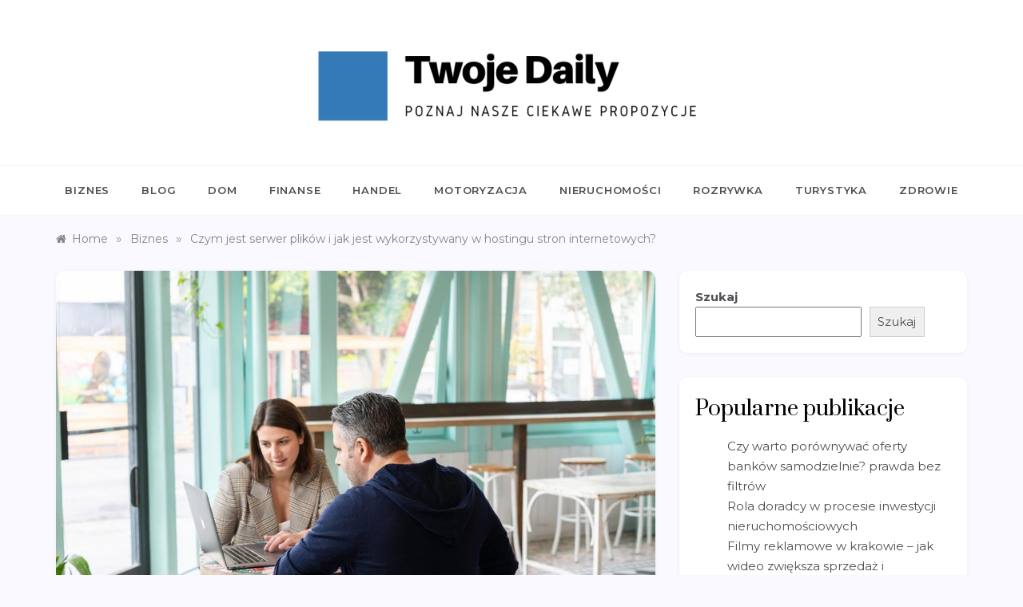

--- FILE ---
content_type: text/html; charset=UTF-8
request_url: https://twojedaily.pl/czym-jest-serwer-plikow-i-jak-jest-wykorzystywany-w-hostingu-stron-internetowych/
body_size: 15769
content:
<!doctype html>
<html lang="pl-PL">
<head>
	<meta charset="UTF-8">
	<meta name="viewport" content="width=device-width, initial-scale=1">
	<link rel="profile" href="https://gmpg.org/xfn/11">
	<meta name='robots' content='index, follow, max-image-preview:large, max-snippet:-1, max-video-preview:-1' />

	<!-- This site is optimized with the Yoast SEO plugin v20.12 - https://yoast.com/wordpress/plugins/seo/ -->
	<title>Czym jest serwer plików i jak jest wykorzystywany w hostingu stron internetowych? - TwojeDaily.pl</title>
	<link rel="canonical" href="https://twojedaily.pl/czym-jest-serwer-plikow-i-jak-jest-wykorzystywany-w-hostingu-stron-internetowych/" />
	<meta property="og:locale" content="pl_PL" />
	<meta property="og:type" content="article" />
	<meta property="og:title" content="Czym jest serwer plików i jak jest wykorzystywany w hostingu stron internetowych? - TwojeDaily.pl" />
	<meta property="og:description" content="Czy kiedykolwiek zastanawiałeś się, jak to możliwe, że możemy przechowywać i udostępniać pliki na stronach internetowych? Odpowiedzią na to pytanie jest serwer plików, który pełni kluczową rolę w hostingu stron internetowych. W tym artykule dowiesz się, czym dokładnie jest serwer plików i jak jest" />
	<meta property="og:url" content="https://twojedaily.pl/czym-jest-serwer-plikow-i-jak-jest-wykorzystywany-w-hostingu-stron-internetowych/" />
	<meta property="og:site_name" content="TwojeDaily.pl" />
	<meta property="article:published_time" content="2023-06-18T05:50:59+00:00" />
	<meta property="og:image" content="https://twojedaily.pl/wp-content/uploads/2023/07/czym-jest-serwer-plikow-i-jak-jest-wykorzystywany-w-hostingu-stron-internetowych-img-1-768x512.jpg" />
	<meta name="author" content="Redaktor" />
	<meta name="twitter:card" content="summary_large_image" />
	<meta name="twitter:label1" content="Napisane przez" />
	<meta name="twitter:data1" content="Redaktor" />
	<meta name="twitter:label2" content="Szacowany czas czytania" />
	<meta name="twitter:data2" content="3 minuty" />
	<script type="application/ld+json" class="yoast-schema-graph">{"@context":"https://schema.org","@graph":[{"@type":"Article","@id":"https://twojedaily.pl/czym-jest-serwer-plikow-i-jak-jest-wykorzystywany-w-hostingu-stron-internetowych/#article","isPartOf":{"@id":"https://twojedaily.pl/czym-jest-serwer-plikow-i-jak-jest-wykorzystywany-w-hostingu-stron-internetowych/"},"author":{"name":"Redaktor","@id":"https://twojedaily.pl/#/schema/person/881f11afeea5222463d4a6663c2b69df"},"headline":"Czym jest serwer plików i jak jest wykorzystywany w hostingu stron internetowych?","datePublished":"2023-06-18T05:50:59+00:00","dateModified":"2023-06-18T05:50:59+00:00","mainEntityOfPage":{"@id":"https://twojedaily.pl/czym-jest-serwer-plikow-i-jak-jest-wykorzystywany-w-hostingu-stron-internetowych/"},"wordCount":708,"publisher":{"@id":"https://twojedaily.pl/#organization"},"image":{"@id":"https://twojedaily.pl/czym-jest-serwer-plikow-i-jak-jest-wykorzystywany-w-hostingu-stron-internetowych/#primaryimage"},"thumbnailUrl":"https://twojedaily.pl/wp-content/uploads/2023/07/czym-jest-serwer-plikow-i-jak-jest-wykorzystywany-w-hostingu-stron-internetowych-img.jpg","articleSection":["Biznes"],"inLanguage":"pl-PL"},{"@type":"WebPage","@id":"https://twojedaily.pl/czym-jest-serwer-plikow-i-jak-jest-wykorzystywany-w-hostingu-stron-internetowych/","url":"https://twojedaily.pl/czym-jest-serwer-plikow-i-jak-jest-wykorzystywany-w-hostingu-stron-internetowych/","name":"Czym jest serwer plików i jak jest wykorzystywany w hostingu stron internetowych? - TwojeDaily.pl","isPartOf":{"@id":"https://twojedaily.pl/#website"},"primaryImageOfPage":{"@id":"https://twojedaily.pl/czym-jest-serwer-plikow-i-jak-jest-wykorzystywany-w-hostingu-stron-internetowych/#primaryimage"},"image":{"@id":"https://twojedaily.pl/czym-jest-serwer-plikow-i-jak-jest-wykorzystywany-w-hostingu-stron-internetowych/#primaryimage"},"thumbnailUrl":"https://twojedaily.pl/wp-content/uploads/2023/07/czym-jest-serwer-plikow-i-jak-jest-wykorzystywany-w-hostingu-stron-internetowych-img.jpg","datePublished":"2023-06-18T05:50:59+00:00","dateModified":"2023-06-18T05:50:59+00:00","breadcrumb":{"@id":"https://twojedaily.pl/czym-jest-serwer-plikow-i-jak-jest-wykorzystywany-w-hostingu-stron-internetowych/#breadcrumb"},"inLanguage":"pl-PL","potentialAction":[{"@type":"ReadAction","target":["https://twojedaily.pl/czym-jest-serwer-plikow-i-jak-jest-wykorzystywany-w-hostingu-stron-internetowych/"]}]},{"@type":"ImageObject","inLanguage":"pl-PL","@id":"https://twojedaily.pl/czym-jest-serwer-plikow-i-jak-jest-wykorzystywany-w-hostingu-stron-internetowych/#primaryimage","url":"https://twojedaily.pl/wp-content/uploads/2023/07/czym-jest-serwer-plikow-i-jak-jest-wykorzystywany-w-hostingu-stron-internetowych-img.jpg","contentUrl":"https://twojedaily.pl/wp-content/uploads/2023/07/czym-jest-serwer-plikow-i-jak-jest-wykorzystywany-w-hostingu-stron-internetowych-img.jpg","width":1199,"height":800},{"@type":"BreadcrumbList","@id":"https://twojedaily.pl/czym-jest-serwer-plikow-i-jak-jest-wykorzystywany-w-hostingu-stron-internetowych/#breadcrumb","itemListElement":[{"@type":"ListItem","position":1,"name":"Home","item":"https://twojedaily.pl/"},{"@type":"ListItem","position":2,"name":"Czym jest serwer plików i jak jest wykorzystywany w hostingu stron internetowych?"}]},{"@type":"WebSite","@id":"https://twojedaily.pl/#website","url":"https://twojedaily.pl/","name":"TwojeDaily.pl","description":"Poznaj nasze ciekawe propozycje","publisher":{"@id":"https://twojedaily.pl/#organization"},"potentialAction":[{"@type":"SearchAction","target":{"@type":"EntryPoint","urlTemplate":"https://twojedaily.pl/?s={search_term_string}"},"query-input":"required name=search_term_string"}],"inLanguage":"pl-PL"},{"@type":"Organization","@id":"https://twojedaily.pl/#organization","name":"TwojeDaily.pl","url":"https://twojedaily.pl/","logo":{"@type":"ImageObject","inLanguage":"pl-PL","@id":"https://twojedaily.pl/#/schema/logo/image/","url":"https://twojedaily.pl/wp-content/uploads/2022/01/cropped-Twoje-Daily.png","contentUrl":"https://twojedaily.pl/wp-content/uploads/2022/01/cropped-Twoje-Daily.png","width":600,"height":128,"caption":"TwojeDaily.pl"},"image":{"@id":"https://twojedaily.pl/#/schema/logo/image/"}},{"@type":"Person","@id":"https://twojedaily.pl/#/schema/person/881f11afeea5222463d4a6663c2b69df","name":"Redaktor","image":{"@type":"ImageObject","inLanguage":"pl-PL","@id":"https://twojedaily.pl/#/schema/person/image/","url":"https://secure.gravatar.com/avatar/dab71ffae5550f5af6ffabce83070f6d12b24f3924ad5661240b94179cb3c55e?s=96&d=mm&r=g","contentUrl":"https://secure.gravatar.com/avatar/dab71ffae5550f5af6ffabce83070f6d12b24f3924ad5661240b94179cb3c55e?s=96&d=mm&r=g","caption":"Redaktor"},"sameAs":["http://twojedaily.pl"],"url":"https://twojedaily.pl/author/admin/"}]}</script>
	<!-- / Yoast SEO plugin. -->


<link rel='dns-prefetch' href='//fonts.googleapis.com' />
<link rel="alternate" type="application/rss+xml" title="TwojeDaily.pl &raquo; Kanał z wpisami" href="https://twojedaily.pl/feed/" />
<link rel="alternate" type="application/rss+xml" title="TwojeDaily.pl &raquo; Kanał z komentarzami" href="https://twojedaily.pl/comments/feed/" />
<link rel="alternate" title="oEmbed (JSON)" type="application/json+oembed" href="https://twojedaily.pl/wp-json/oembed/1.0/embed?url=https%3A%2F%2Ftwojedaily.pl%2Fczym-jest-serwer-plikow-i-jak-jest-wykorzystywany-w-hostingu-stron-internetowych%2F" />
<link rel="alternate" title="oEmbed (XML)" type="text/xml+oembed" href="https://twojedaily.pl/wp-json/oembed/1.0/embed?url=https%3A%2F%2Ftwojedaily.pl%2Fczym-jest-serwer-plikow-i-jak-jest-wykorzystywany-w-hostingu-stron-internetowych%2F&#038;format=xml" />
<style id='wp-img-auto-sizes-contain-inline-css' type='text/css'>
img:is([sizes=auto i],[sizes^="auto," i]){contain-intrinsic-size:3000px 1500px}
/*# sourceURL=wp-img-auto-sizes-contain-inline-css */
</style>
<style id='wp-emoji-styles-inline-css' type='text/css'>

	img.wp-smiley, img.emoji {
		display: inline !important;
		border: none !important;
		box-shadow: none !important;
		height: 1em !important;
		width: 1em !important;
		margin: 0 0.07em !important;
		vertical-align: -0.1em !important;
		background: none !important;
		padding: 0 !important;
	}
/*# sourceURL=wp-emoji-styles-inline-css */
</style>
<link rel='stylesheet' id='rpt_front_style-css' href='https://twojedaily.pl/wp-content/plugins/related-posts-thumbnails/assets/css/front.css?ver=1.9.0' type='text/css' media='all' />
<link rel='stylesheet' id='polite-new-fonts-css' href='//fonts.googleapis.com/css2?family=Montserrat%3Aital%2Cwght%400%2C100%3B0%2C200%3B0%2C300%3B0%2C400%3B0%2C500%3B0%2C600%3B0%2C700%3B0%2C800%3B0%2C900%3B1%2C100%3B1%2C200%3B1%2C300%3B1%2C400%3B1%2C500%3B1%2C600%3B1%2C700%3B1%2C800&#038;display=swap&#038;ver=6.9' type='text/css' media='all' />
<link rel='stylesheet' id='polite-style-css' href='https://twojedaily.pl/wp-content/themes/polite/style.css?ver=6.9' type='text/css' media='all' />
<style id='polite-style-inline-css' type='text/css'>

            body,
            .entry-content p{ 
                font-family:Montserrat; 
                font-weight:normal;
            }

            #toTop,
            a.effect:before,
            .show-more,
            a.link-format,
            .comment-form #submit:hover, 
            .comment-form #submit:focus,
            .meta_bottom .post-share a:hover,
            .tabs-nav li:before,
            .post-slider-section .s-cat,
            .sidebar-3 .widget-title:after,
            .bottom-caption .slick-current .slider-items span,
            aarticle.format-status .post-content .post-format::after,
            article.format-chat .post-content .post-format::after, 
            article.format-link .post-content .post-format::after,
            article.format-standard .post-content .post-format::after, 
            article.format-image .post-content .post-format::after, 
            article.hentry.sticky .post-content .post-format::after, 
            article.format-video .post-content .post-format::after, 
            article.format-gallery .post-content .post-format::after, 
            article.format-audio .post-content .post-format::after, 
            article.format-quote .post-content .post-format::after{ 
                background-color: #d42929; 
                border-color: #d42929;
            }
            #author:active, 
            #email:active, 
            #url:active, 
            #comment:active, 
            #author:focus, 
            #email:focus, 
            #url:focus, 
            #comment:focus,
            #author:hover, 
            #email:hover, 
            #url:hover, 
            #comment:hover{
                border-color:#d42929;
            }
            .post-cats > span i, 
            .post-cats > span a,
            .slide-wrap .caption .s-cat,
            .slide-wrap .caption span a:hover,
            .comment-form .logged-in-as a:last-child:hover, 
            .comment-form .logged-in-as a:last-child:focus,
            .main-header a:hover, 
            .main-header a:focus, 
            .main-header a:active,
            .top-menu > ul > li > a:hover,
            .main-menu ul li.current-menu-item > a, 
            .header-2 .main-menu > ul > li.current-menu-item > a,
            .main-menu ul li:hover > a,
            .post-navigation .nav-links a:hover, 
            .post-navigation .nav-links a:focus,
            .tabs-nav li.tab-active a, 
            .tabs-nav li.tab-active,
            .tabs-nav li.tab-active a, 
            .tabs-nav li.tab-active,
            ul.trail-items li a:hover span,
            .author-socials a:hover,
            .post-date a:focus, 
            .post-date a:hover,
            .post-excerpt a:hover, 
            .post-excerpt a:focus, 
            .content a:hover, 
            .content a:focus,
            .post-footer > span a:hover, 
            .post-footer > span a:focus,
            .widget a:hover, 
            .widget a:focus,
            .footer-menu li a:hover, 
            .footer-menu li a:focus,
            .footer-social-links a:hover,
            .footer-social-links a:focus,
            .site-footer a:hover, 
            .site-footer a:focus, .content-area p a{ 
                color : #d42929; 
            }
            .header-1 .head_one .logo{ 
                max-width : 500px; 
            }
            .header-image:before { 
                background-color : #000000; 
            }
            .header-image:before { 
                opacity : 0.1; 
            }
            .header-1 .header-image .head_one { 
                min-height : 100px; 
            }
/*# sourceURL=polite-style-inline-css */
</style>
<link rel='stylesheet' id='polite-new-style-css' href='https://twojedaily.pl/wp-content/themes/polite-new/style.css?ver=1.3.3' type='text/css' media='all' />
<link rel='stylesheet' id='polite-body-css' href='//fonts.googleapis.com/css?family=Muli:400,400i,500,600,700&#038;display=swap' type='text/css' media='all' />
<link rel='stylesheet' id='polite-heading-css' href='//fonts.googleapis.com/css?family=Prata&#038;display=swap' type='text/css' media='all' />
<link rel='stylesheet' id='polite-sign-css' href='//fonts.googleapis.com/css?family=Monsieur+La+Doulaise&#038;display=swap' type='text/css' media='all' />
<link rel='stylesheet' id='font-awesome-css' href='https://twojedaily.pl/wp-content/themes/polite/css/font-awesome.min.css?ver=4.5.0' type='text/css' media='all' />
<link rel='stylesheet' id='grid-css-css' href='https://twojedaily.pl/wp-content/themes/polite/css/grid.min.css?ver=4.5.0' type='text/css' media='all' />
<link rel='stylesheet' id='slick-css' href='https://twojedaily.pl/wp-content/themes/polite/assets/css/slick.css?ver=4.5.0' type='text/css' media='all' />
<link rel='stylesheet' id='offcanvas-style-css' href='https://twojedaily.pl/wp-content/themes/polite/assets/css/canvi.css?ver=4.5.0' type='text/css' media='all' />
<script type="text/javascript" src="https://twojedaily.pl/wp-includes/js/jquery/jquery.min.js?ver=3.7.1" id="jquery-core-js"></script>
<script type="text/javascript" src="https://twojedaily.pl/wp-includes/js/jquery/jquery-migrate.min.js?ver=3.4.1" id="jquery-migrate-js"></script>
<link rel="https://api.w.org/" href="https://twojedaily.pl/wp-json/" /><link rel="alternate" title="JSON" type="application/json" href="https://twojedaily.pl/wp-json/wp/v2/posts/598" /><link rel="EditURI" type="application/rsd+xml" title="RSD" href="https://twojedaily.pl/xmlrpc.php?rsd" />
<meta name="generator" content="WordPress 6.9" />
<link rel='shortlink' href='https://twojedaily.pl/?p=598' />
			<style>
			#related_posts_thumbnails li{
				border-right: 1px solid #dddddd;
				background-color: #ffffff			}
			#related_posts_thumbnails li:hover{
				background-color: #eeeeee;
			}
			.relpost_content{
				font-size:	12px;
				color: 		#333333;
			}
			.relpost-block-single{
				background-color: #ffffff;
				border-right: 1px solid  #dddddd;
				border-left: 1px solid  #dddddd;
				margin-right: -1px;
			}
			.relpost-block-single:hover{
				background-color: #eeeeee;
			}
		</style>

			<style type="text/css">
					.site-title,
			.site-description {
				position: absolute;
				clip: rect(1px, 1px, 1px, 1px);
			}
				</style>
		<style id='wp-block-heading-inline-css' type='text/css'>
h1:where(.wp-block-heading).has-background,h2:where(.wp-block-heading).has-background,h3:where(.wp-block-heading).has-background,h4:where(.wp-block-heading).has-background,h5:where(.wp-block-heading).has-background,h6:where(.wp-block-heading).has-background{padding:1.25em 2.375em}h1.has-text-align-left[style*=writing-mode]:where([style*=vertical-lr]),h1.has-text-align-right[style*=writing-mode]:where([style*=vertical-rl]),h2.has-text-align-left[style*=writing-mode]:where([style*=vertical-lr]),h2.has-text-align-right[style*=writing-mode]:where([style*=vertical-rl]),h3.has-text-align-left[style*=writing-mode]:where([style*=vertical-lr]),h3.has-text-align-right[style*=writing-mode]:where([style*=vertical-rl]),h4.has-text-align-left[style*=writing-mode]:where([style*=vertical-lr]),h4.has-text-align-right[style*=writing-mode]:where([style*=vertical-rl]),h5.has-text-align-left[style*=writing-mode]:where([style*=vertical-lr]),h5.has-text-align-right[style*=writing-mode]:where([style*=vertical-rl]),h6.has-text-align-left[style*=writing-mode]:where([style*=vertical-lr]),h6.has-text-align-right[style*=writing-mode]:where([style*=vertical-rl]){rotate:180deg}
/*# sourceURL=https://twojedaily.pl/wp-includes/blocks/heading/style.min.css */
</style>
<style id='wp-block-latest-posts-inline-css' type='text/css'>
.wp-block-latest-posts{box-sizing:border-box}.wp-block-latest-posts.alignleft{margin-right:2em}.wp-block-latest-posts.alignright{margin-left:2em}.wp-block-latest-posts.wp-block-latest-posts__list{list-style:none}.wp-block-latest-posts.wp-block-latest-posts__list li{clear:both;overflow-wrap:break-word}.wp-block-latest-posts.is-grid{display:flex;flex-wrap:wrap}.wp-block-latest-posts.is-grid li{margin:0 1.25em 1.25em 0;width:100%}@media (min-width:600px){.wp-block-latest-posts.columns-2 li{width:calc(50% - .625em)}.wp-block-latest-posts.columns-2 li:nth-child(2n){margin-right:0}.wp-block-latest-posts.columns-3 li{width:calc(33.33333% - .83333em)}.wp-block-latest-posts.columns-3 li:nth-child(3n){margin-right:0}.wp-block-latest-posts.columns-4 li{width:calc(25% - .9375em)}.wp-block-latest-posts.columns-4 li:nth-child(4n){margin-right:0}.wp-block-latest-posts.columns-5 li{width:calc(20% - 1em)}.wp-block-latest-posts.columns-5 li:nth-child(5n){margin-right:0}.wp-block-latest-posts.columns-6 li{width:calc(16.66667% - 1.04167em)}.wp-block-latest-posts.columns-6 li:nth-child(6n){margin-right:0}}:root :where(.wp-block-latest-posts.is-grid){padding:0}:root :where(.wp-block-latest-posts.wp-block-latest-posts__list){padding-left:0}.wp-block-latest-posts__post-author,.wp-block-latest-posts__post-date{display:block;font-size:.8125em}.wp-block-latest-posts__post-excerpt,.wp-block-latest-posts__post-full-content{margin-bottom:1em;margin-top:.5em}.wp-block-latest-posts__featured-image a{display:inline-block}.wp-block-latest-posts__featured-image img{height:auto;max-width:100%;width:auto}.wp-block-latest-posts__featured-image.alignleft{float:left;margin-right:1em}.wp-block-latest-posts__featured-image.alignright{float:right;margin-left:1em}.wp-block-latest-posts__featured-image.aligncenter{margin-bottom:1em;text-align:center}
/*# sourceURL=https://twojedaily.pl/wp-includes/blocks/latest-posts/style.min.css */
</style>
<style id='wp-block-search-inline-css' type='text/css'>
.wp-block-search__button{margin-left:10px;word-break:normal}.wp-block-search__button.has-icon{line-height:0}.wp-block-search__button svg{height:1.25em;min-height:24px;min-width:24px;width:1.25em;fill:currentColor;vertical-align:text-bottom}:where(.wp-block-search__button){border:1px solid #ccc;padding:6px 10px}.wp-block-search__inside-wrapper{display:flex;flex:auto;flex-wrap:nowrap;max-width:100%}.wp-block-search__label{width:100%}.wp-block-search.wp-block-search__button-only .wp-block-search__button{box-sizing:border-box;display:flex;flex-shrink:0;justify-content:center;margin-left:0;max-width:100%}.wp-block-search.wp-block-search__button-only .wp-block-search__inside-wrapper{min-width:0!important;transition-property:width}.wp-block-search.wp-block-search__button-only .wp-block-search__input{flex-basis:100%;transition-duration:.3s}.wp-block-search.wp-block-search__button-only.wp-block-search__searchfield-hidden,.wp-block-search.wp-block-search__button-only.wp-block-search__searchfield-hidden .wp-block-search__inside-wrapper{overflow:hidden}.wp-block-search.wp-block-search__button-only.wp-block-search__searchfield-hidden .wp-block-search__input{border-left-width:0!important;border-right-width:0!important;flex-basis:0;flex-grow:0;margin:0;min-width:0!important;padding-left:0!important;padding-right:0!important;width:0!important}:where(.wp-block-search__input){appearance:none;border:1px solid #949494;flex-grow:1;font-family:inherit;font-size:inherit;font-style:inherit;font-weight:inherit;letter-spacing:inherit;line-height:inherit;margin-left:0;margin-right:0;min-width:3rem;padding:8px;text-decoration:unset!important;text-transform:inherit}:where(.wp-block-search__button-inside .wp-block-search__inside-wrapper){background-color:#fff;border:1px solid #949494;box-sizing:border-box;padding:4px}:where(.wp-block-search__button-inside .wp-block-search__inside-wrapper) .wp-block-search__input{border:none;border-radius:0;padding:0 4px}:where(.wp-block-search__button-inside .wp-block-search__inside-wrapper) .wp-block-search__input:focus{outline:none}:where(.wp-block-search__button-inside .wp-block-search__inside-wrapper) :where(.wp-block-search__button){padding:4px 8px}.wp-block-search.aligncenter .wp-block-search__inside-wrapper{margin:auto}.wp-block[data-align=right] .wp-block-search.wp-block-search__button-only .wp-block-search__inside-wrapper{float:right}
/*# sourceURL=https://twojedaily.pl/wp-includes/blocks/search/style.min.css */
</style>
<style id='wp-block-search-theme-inline-css' type='text/css'>
.wp-block-search .wp-block-search__label{font-weight:700}.wp-block-search__button{border:1px solid #ccc;padding:.375em .625em}
/*# sourceURL=https://twojedaily.pl/wp-includes/blocks/search/theme.min.css */
</style>
<style id='wp-block-group-inline-css' type='text/css'>
.wp-block-group{box-sizing:border-box}:where(.wp-block-group.wp-block-group-is-layout-constrained){position:relative}
/*# sourceURL=https://twojedaily.pl/wp-includes/blocks/group/style.min.css */
</style>
<style id='wp-block-group-theme-inline-css' type='text/css'>
:where(.wp-block-group.has-background){padding:1.25em 2.375em}
/*# sourceURL=https://twojedaily.pl/wp-includes/blocks/group/theme.min.css */
</style>
<style id='global-styles-inline-css' type='text/css'>
:root{--wp--preset--aspect-ratio--square: 1;--wp--preset--aspect-ratio--4-3: 4/3;--wp--preset--aspect-ratio--3-4: 3/4;--wp--preset--aspect-ratio--3-2: 3/2;--wp--preset--aspect-ratio--2-3: 2/3;--wp--preset--aspect-ratio--16-9: 16/9;--wp--preset--aspect-ratio--9-16: 9/16;--wp--preset--color--black: #000000;--wp--preset--color--cyan-bluish-gray: #abb8c3;--wp--preset--color--white: #ffffff;--wp--preset--color--pale-pink: #f78da7;--wp--preset--color--vivid-red: #cf2e2e;--wp--preset--color--luminous-vivid-orange: #ff6900;--wp--preset--color--luminous-vivid-amber: #fcb900;--wp--preset--color--light-green-cyan: #7bdcb5;--wp--preset--color--vivid-green-cyan: #00d084;--wp--preset--color--pale-cyan-blue: #8ed1fc;--wp--preset--color--vivid-cyan-blue: #0693e3;--wp--preset--color--vivid-purple: #9b51e0;--wp--preset--gradient--vivid-cyan-blue-to-vivid-purple: linear-gradient(135deg,rgb(6,147,227) 0%,rgb(155,81,224) 100%);--wp--preset--gradient--light-green-cyan-to-vivid-green-cyan: linear-gradient(135deg,rgb(122,220,180) 0%,rgb(0,208,130) 100%);--wp--preset--gradient--luminous-vivid-amber-to-luminous-vivid-orange: linear-gradient(135deg,rgb(252,185,0) 0%,rgb(255,105,0) 100%);--wp--preset--gradient--luminous-vivid-orange-to-vivid-red: linear-gradient(135deg,rgb(255,105,0) 0%,rgb(207,46,46) 100%);--wp--preset--gradient--very-light-gray-to-cyan-bluish-gray: linear-gradient(135deg,rgb(238,238,238) 0%,rgb(169,184,195) 100%);--wp--preset--gradient--cool-to-warm-spectrum: linear-gradient(135deg,rgb(74,234,220) 0%,rgb(151,120,209) 20%,rgb(207,42,186) 40%,rgb(238,44,130) 60%,rgb(251,105,98) 80%,rgb(254,248,76) 100%);--wp--preset--gradient--blush-light-purple: linear-gradient(135deg,rgb(255,206,236) 0%,rgb(152,150,240) 100%);--wp--preset--gradient--blush-bordeaux: linear-gradient(135deg,rgb(254,205,165) 0%,rgb(254,45,45) 50%,rgb(107,0,62) 100%);--wp--preset--gradient--luminous-dusk: linear-gradient(135deg,rgb(255,203,112) 0%,rgb(199,81,192) 50%,rgb(65,88,208) 100%);--wp--preset--gradient--pale-ocean: linear-gradient(135deg,rgb(255,245,203) 0%,rgb(182,227,212) 50%,rgb(51,167,181) 100%);--wp--preset--gradient--electric-grass: linear-gradient(135deg,rgb(202,248,128) 0%,rgb(113,206,126) 100%);--wp--preset--gradient--midnight: linear-gradient(135deg,rgb(2,3,129) 0%,rgb(40,116,252) 100%);--wp--preset--font-size--small: 16px;--wp--preset--font-size--medium: 20px;--wp--preset--font-size--large: 25px;--wp--preset--font-size--x-large: 42px;--wp--preset--font-size--larger: 35px;--wp--preset--spacing--20: 0.44rem;--wp--preset--spacing--30: 0.67rem;--wp--preset--spacing--40: 1rem;--wp--preset--spacing--50: 1.5rem;--wp--preset--spacing--60: 2.25rem;--wp--preset--spacing--70: 3.38rem;--wp--preset--spacing--80: 5.06rem;--wp--preset--shadow--natural: 6px 6px 9px rgba(0, 0, 0, 0.2);--wp--preset--shadow--deep: 12px 12px 50px rgba(0, 0, 0, 0.4);--wp--preset--shadow--sharp: 6px 6px 0px rgba(0, 0, 0, 0.2);--wp--preset--shadow--outlined: 6px 6px 0px -3px rgb(255, 255, 255), 6px 6px rgb(0, 0, 0);--wp--preset--shadow--crisp: 6px 6px 0px rgb(0, 0, 0);}:where(.is-layout-flex){gap: 0.5em;}:where(.is-layout-grid){gap: 0.5em;}body .is-layout-flex{display: flex;}.is-layout-flex{flex-wrap: wrap;align-items: center;}.is-layout-flex > :is(*, div){margin: 0;}body .is-layout-grid{display: grid;}.is-layout-grid > :is(*, div){margin: 0;}:where(.wp-block-columns.is-layout-flex){gap: 2em;}:where(.wp-block-columns.is-layout-grid){gap: 2em;}:where(.wp-block-post-template.is-layout-flex){gap: 1.25em;}:where(.wp-block-post-template.is-layout-grid){gap: 1.25em;}.has-black-color{color: var(--wp--preset--color--black) !important;}.has-cyan-bluish-gray-color{color: var(--wp--preset--color--cyan-bluish-gray) !important;}.has-white-color{color: var(--wp--preset--color--white) !important;}.has-pale-pink-color{color: var(--wp--preset--color--pale-pink) !important;}.has-vivid-red-color{color: var(--wp--preset--color--vivid-red) !important;}.has-luminous-vivid-orange-color{color: var(--wp--preset--color--luminous-vivid-orange) !important;}.has-luminous-vivid-amber-color{color: var(--wp--preset--color--luminous-vivid-amber) !important;}.has-light-green-cyan-color{color: var(--wp--preset--color--light-green-cyan) !important;}.has-vivid-green-cyan-color{color: var(--wp--preset--color--vivid-green-cyan) !important;}.has-pale-cyan-blue-color{color: var(--wp--preset--color--pale-cyan-blue) !important;}.has-vivid-cyan-blue-color{color: var(--wp--preset--color--vivid-cyan-blue) !important;}.has-vivid-purple-color{color: var(--wp--preset--color--vivid-purple) !important;}.has-black-background-color{background-color: var(--wp--preset--color--black) !important;}.has-cyan-bluish-gray-background-color{background-color: var(--wp--preset--color--cyan-bluish-gray) !important;}.has-white-background-color{background-color: var(--wp--preset--color--white) !important;}.has-pale-pink-background-color{background-color: var(--wp--preset--color--pale-pink) !important;}.has-vivid-red-background-color{background-color: var(--wp--preset--color--vivid-red) !important;}.has-luminous-vivid-orange-background-color{background-color: var(--wp--preset--color--luminous-vivid-orange) !important;}.has-luminous-vivid-amber-background-color{background-color: var(--wp--preset--color--luminous-vivid-amber) !important;}.has-light-green-cyan-background-color{background-color: var(--wp--preset--color--light-green-cyan) !important;}.has-vivid-green-cyan-background-color{background-color: var(--wp--preset--color--vivid-green-cyan) !important;}.has-pale-cyan-blue-background-color{background-color: var(--wp--preset--color--pale-cyan-blue) !important;}.has-vivid-cyan-blue-background-color{background-color: var(--wp--preset--color--vivid-cyan-blue) !important;}.has-vivid-purple-background-color{background-color: var(--wp--preset--color--vivid-purple) !important;}.has-black-border-color{border-color: var(--wp--preset--color--black) !important;}.has-cyan-bluish-gray-border-color{border-color: var(--wp--preset--color--cyan-bluish-gray) !important;}.has-white-border-color{border-color: var(--wp--preset--color--white) !important;}.has-pale-pink-border-color{border-color: var(--wp--preset--color--pale-pink) !important;}.has-vivid-red-border-color{border-color: var(--wp--preset--color--vivid-red) !important;}.has-luminous-vivid-orange-border-color{border-color: var(--wp--preset--color--luminous-vivid-orange) !important;}.has-luminous-vivid-amber-border-color{border-color: var(--wp--preset--color--luminous-vivid-amber) !important;}.has-light-green-cyan-border-color{border-color: var(--wp--preset--color--light-green-cyan) !important;}.has-vivid-green-cyan-border-color{border-color: var(--wp--preset--color--vivid-green-cyan) !important;}.has-pale-cyan-blue-border-color{border-color: var(--wp--preset--color--pale-cyan-blue) !important;}.has-vivid-cyan-blue-border-color{border-color: var(--wp--preset--color--vivid-cyan-blue) !important;}.has-vivid-purple-border-color{border-color: var(--wp--preset--color--vivid-purple) !important;}.has-vivid-cyan-blue-to-vivid-purple-gradient-background{background: var(--wp--preset--gradient--vivid-cyan-blue-to-vivid-purple) !important;}.has-light-green-cyan-to-vivid-green-cyan-gradient-background{background: var(--wp--preset--gradient--light-green-cyan-to-vivid-green-cyan) !important;}.has-luminous-vivid-amber-to-luminous-vivid-orange-gradient-background{background: var(--wp--preset--gradient--luminous-vivid-amber-to-luminous-vivid-orange) !important;}.has-luminous-vivid-orange-to-vivid-red-gradient-background{background: var(--wp--preset--gradient--luminous-vivid-orange-to-vivid-red) !important;}.has-very-light-gray-to-cyan-bluish-gray-gradient-background{background: var(--wp--preset--gradient--very-light-gray-to-cyan-bluish-gray) !important;}.has-cool-to-warm-spectrum-gradient-background{background: var(--wp--preset--gradient--cool-to-warm-spectrum) !important;}.has-blush-light-purple-gradient-background{background: var(--wp--preset--gradient--blush-light-purple) !important;}.has-blush-bordeaux-gradient-background{background: var(--wp--preset--gradient--blush-bordeaux) !important;}.has-luminous-dusk-gradient-background{background: var(--wp--preset--gradient--luminous-dusk) !important;}.has-pale-ocean-gradient-background{background: var(--wp--preset--gradient--pale-ocean) !important;}.has-electric-grass-gradient-background{background: var(--wp--preset--gradient--electric-grass) !important;}.has-midnight-gradient-background{background: var(--wp--preset--gradient--midnight) !important;}.has-small-font-size{font-size: var(--wp--preset--font-size--small) !important;}.has-medium-font-size{font-size: var(--wp--preset--font-size--medium) !important;}.has-large-font-size{font-size: var(--wp--preset--font-size--large) !important;}.has-x-large-font-size{font-size: var(--wp--preset--font-size--x-large) !important;}
/*# sourceURL=global-styles-inline-css */
</style>
</head>

<body class="wp-singular post-template-default single single-post postid-598 single-format-standard wp-custom-logo wp-embed-responsive wp-theme-polite wp-child-theme-polite-new at-sticky-sidebar single-right-sidebar no-sidebar masonry-post">
<div id="page" class="site ">
	<a class="skip-link screen-reader-text" href="#content">Skip to content</a>

	<div class="js-canvi-content canvi-content">
<header class="header-1">
				
		<section class="main-header " style="background-image:url(); background-size: cover; background-position: center; background-repeat: no-repeat;">
		<div class="head_one clearfix">
			<div class="container">
				<div class="logo">
					<a href="https://twojedaily.pl/" class="custom-logo-link" rel="home"><img width="600" height="128" src="https://twojedaily.pl/wp-content/uploads/2022/01/cropped-Twoje-Daily.png" class="custom-logo" alt="TwojeDaily.pl" decoding="async" fetchpriority="high" srcset="https://twojedaily.pl/wp-content/uploads/2022/01/cropped-Twoje-Daily.png 600w, https://twojedaily.pl/wp-content/uploads/2022/01/cropped-Twoje-Daily-300x64.png 300w" sizes="(max-width: 600px) 100vw, 600px" /></a>					<h1 class="site-title"><a href="https://twojedaily.pl/" rel="home">TwojeDaily.pl</a></h1>
										<p class="site-description">Poznaj nasze ciekawe propozycje</p>
							</div><!-- .site-logo -->
		</div>
	</div>
	<div class="menu-area">
		<div class="container">					
			<nav id="site-navigation">
								
				<button class="bar-menu">
											<span>Menu</span>
									</button>
				<div class="main-menu menu-caret">
					<ul id="primary-menu" class=""><li id="menu-item-7" class="menu-item menu-item-type-taxonomy menu-item-object-category current-post-ancestor current-menu-parent current-post-parent menu-item-7"><a href="https://twojedaily.pl/biznes/">Biznes</a></li>
<li id="menu-item-8" class="menu-item menu-item-type-taxonomy menu-item-object-category menu-item-8"><a href="https://twojedaily.pl/blog/">Blog</a></li>
<li id="menu-item-9" class="menu-item menu-item-type-taxonomy menu-item-object-category menu-item-9"><a href="https://twojedaily.pl/dom/">Dom</a></li>
<li id="menu-item-10" class="menu-item menu-item-type-taxonomy menu-item-object-category menu-item-10"><a href="https://twojedaily.pl/finanse/">Finanse</a></li>
<li id="menu-item-11" class="menu-item menu-item-type-taxonomy menu-item-object-category menu-item-11"><a href="https://twojedaily.pl/handel/">Handel</a></li>
<li id="menu-item-12" class="menu-item menu-item-type-taxonomy menu-item-object-category menu-item-12"><a href="https://twojedaily.pl/motoryzacja/">Motoryzacja</a></li>
<li id="menu-item-13" class="menu-item menu-item-type-taxonomy menu-item-object-category menu-item-13"><a href="https://twojedaily.pl/nieruchomosci/">Nieruchomości</a></li>
<li id="menu-item-14" class="menu-item menu-item-type-taxonomy menu-item-object-category menu-item-14"><a href="https://twojedaily.pl/rozrywka/">Rozrywka</a></li>
<li id="menu-item-15" class="menu-item menu-item-type-taxonomy menu-item-object-category menu-item-15"><a href="https://twojedaily.pl/turystyka/">Turystyka</a></li>
<li id="menu-item-16" class="menu-item menu-item-type-taxonomy menu-item-object-category menu-item-16"><a href="https://twojedaily.pl/zdrowie/">Zdrowie</a></li>
</ul>				</div>
			</nav><!-- #site-navigation -->
		</div>
	</div>
</setion><!-- #masthead -->
</header>


	     <section id="content" class="site-content posts-container">
    <div class="container">
        <div class="row">
			<div class="breadcrumbs-wrap">
				<div role="navigation" aria-label="Breadcrumbs" class="breadcrumb-trail breadcrumbs" itemprop="breadcrumb"><ul class="trail-items" itemscope itemtype="http://schema.org/BreadcrumbList"><meta name="numberOfItems" content="3" /><meta name="itemListOrder" content="Ascending" /><li itemprop="itemListElement" itemscope itemtype="http://schema.org/ListItem" class="trail-item trail-begin"><a href="https://twojedaily.pl/" rel="home" itemprop="item"><span itemprop="name">Home</span></a><meta itemprop="position" content="1" /></li><span class="delim">»</span><li itemprop="itemListElement" itemscope itemtype="http://schema.org/ListItem" class="trail-item"><a href="https://twojedaily.pl/biznes/" itemprop="item"><span itemprop="name">Biznes</span></a><meta itemprop="position" content="2" /></li><span class="delim">»</span><li itemprop="itemListElement" itemscope itemtype="http://schema.org/ListItem" class="trail-item trail-end"><a href="https://twojedaily.pl/czym-jest-serwer-plikow-i-jak-jest-wykorzystywany-w-hostingu-stron-internetowych/" itemprop="item"><span itemprop="name">Czym jest serwer plików i jak jest wykorzystywany w hostingu stron internetowych?</span></a><meta itemprop="position" content="3" /></li><span class="delim">»</span></ul></div> 
			</div>
			<div id="primary" class="col-md-8 content-area">
				<main id="main" class="site-main">
					<article id="post-598" class="post-598 post type-post status-publish format-standard has-post-thumbnail hentry category-biznes">
    <div class="post-wrap">
                    <div class="post-media">
                
            <div class="post-thumbnail">
                <img width="1199" height="800" src="https://twojedaily.pl/wp-content/uploads/2023/07/czym-jest-serwer-plikow-i-jak-jest-wykorzystywany-w-hostingu-stron-internetowych-img.jpg" class="attachment-full size-full wp-post-image" alt="" decoding="async" srcset="https://twojedaily.pl/wp-content/uploads/2023/07/czym-jest-serwer-plikow-i-jak-jest-wykorzystywany-w-hostingu-stron-internetowych-img.jpg 1199w, https://twojedaily.pl/wp-content/uploads/2023/07/czym-jest-serwer-plikow-i-jak-jest-wykorzystywany-w-hostingu-stron-internetowych-img-300x200.jpg 300w, https://twojedaily.pl/wp-content/uploads/2023/07/czym-jest-serwer-plikow-i-jak-jest-wykorzystywany-w-hostingu-stron-internetowych-img-1024x683.jpg 1024w, https://twojedaily.pl/wp-content/uploads/2023/07/czym-jest-serwer-plikow-i-jak-jest-wykorzystywany-w-hostingu-stron-internetowych-img-768x512.jpg 768w, https://twojedaily.pl/wp-content/uploads/2023/07/czym-jest-serwer-plikow-i-jak-jest-wykorzystywany-w-hostingu-stron-internetowych-img-600x400.jpg 600w" sizes="(max-width: 1199px) 100vw, 1199px" />            </div><!-- .post-thumbnail -->

                    </div>
                <div class="post-content">
            <div class="post-cats">
                <span class="cat-links"><a href="https://twojedaily.pl/biznes/" rel="category tag">Biznes</a></span>            </div>
            <h1 class="post-title entry-title">Czym jest serwer plików i jak jest wykorzystywany w hostingu stron internetowych?</h1>            <div class="post-date">
                                    <div class="entry-meta">
                        <span class="posted-on"><a href="https://twojedaily.pl/czym-jest-serwer-plikow-i-jak-jest-wykorzystywany-w-hostingu-stron-internetowych/" rel="bookmark"><time class="entry-date published updated" datetime="2023-06-18T05:50:59+00:00">18 czerwca, 2023</time></a></span><span class="post_by"> by <span class="author vcard"><a class="url fn n" href="https://twojedaily.pl/author/admin/">Redaktor</a></span></span>                    </div><!-- .entry-meta -->
                            </div>

            <div class="content post-excerpt entry-content clearfix">
                <h3>
<p>Czy kiedykolwiek zastanawiałeś się, jak to możliwe, że możemy przechowywać i udostępniać pliki na stronach internetowych? Odpowiedzią na to pytanie jest serwer plików, który pełni kluczową rolę w hostingu stron internetowych.</h3>
<p>W tym artykule dowiesz się, czym dokładnie jest serwer plików i jak jest wykorzystywany w procesie hostingu. Przygotuj się na fascynującą podróż po tajemniczym świecie przechowywania danych online!</p>
<p>
<img decoding="async" class="aligncenter" src="https://twojedaily.pl/wp-content/uploads/2023/07/czym-jest-serwer-plikow-i-jak-jest-wykorzystywany-w-hostingu-stron-internetowych-img-1-768x512.jpg" alt="Czym jest serwer plików i jak jest wykorzystywany w hostingu stron internetowych?"></p>
<h2>Czym jest serwer plików?</h2>
<p></p>
<p>Aby zrozumieć, czym jest serwer plików, warto najpierw spojrzeć na podstawy działania hostingu stron internetowych. Kiedy odwiedzasz stronę internetową, przeglądarka wysyła zapytanie do serwera, który przechowuje pliki tej strony. Serwer plików jest więc komputerem lub urządzeniem odpowiedzialnym za przechowywanie i udostępnianie tych plików.</p>
<p></p>
<h2>Struktura serwera plików</h2>
<p></p>
<p>Serwer plików składa się z różnych komponentów, które razem tworzą sprawnie działającą maszynę. Oto niektóre z najważniejszych elementów:</p>
<p></p>
<h3>Dyski twarde</h3>
<p></p>
<p>Dyski twarde są podstawowymi nośnikami danych w serwerze plików. To na nich przechowywane są wszystkie pliki, które można znaleźć na stronach internetowych. Dzięki dużej pojemności dysków twarde serwer plików może pomieścić wiele plików, takich jak obrazy, dokumenty czy multimedia.</p>
<p></p>
<h3>System plików</h3>
<p></p>
<p>System plików to struktura, która organizuje przechowywane na serwerze pliki. Popularne systemy plików to na przykład NTFS, EXTczy FAT3Dzięki systemowi plików serwer jest w stanie zarządzać plikami, ich lokalizacją, nazwami i innymi atrybutami.</p>
<p></p>
<h3>Oprogramowanie serwera plików</h3>
<p></p>
<p>Aby serwer plików działał poprawnie, konieczne jest zainstalowanie odpowiedniego oprogramowania. Istnieje wiele różnych programów do obsługi serwerów plików, takich jak Apache, Nginx czy Microsoft IIS. Te narzędzia umożliwiają przetwarzanie żądań klientów i udostępnianie plików.</p>
<p></p>
<h2>Jak serwer plików jest wykorzystywany w hostingu stron internetowych?</h2>
<p></p>
<p>Serwer plików odgrywa kluczową rolę w procesie hostingu stron internetowych. To właśnie na serwerze plików przechowywane są wszystkie pliki niezbędne do wyświetlania strony internetowej. Oto kilka przykładów, jak serwer plików jest wykorzystywany w hostingu:</p>
<p></p>
<h3>Przechowywanie plików HTML, CSS i JavaScript</h3>
<p></p>
<p>Pliki HTML, CSS i JavaScript są niezbędne do budowy strony internetowej. Serwer plików przechowuje te pliki, dzięki czemu są one dostępne dla klientów, którzy odwiedzają stronę.</p>
<p></p>
<h3>Obsługa plików multimedialnych</h3>
<p></p>
<p>Jeśli na stronie internetowej znajdują się obrazy, filmy czy dźwięki, serwer plików przechowuje te pliki i udostępnia je klientom. Dzięki temu strona może wyświetlać multimedia bez problemów.</p>
<p></p>
<h3>Zarządzanie bazami danych</h3>
<p></p>
<p>Wiele stron internetowych korzysta z baz danych do przechowywania informacji, takich jak dane użytkowników czy treści strony. Serwer plików może przechowywać również pliki bazy danych, co umożliwia szybki i niezawodny dostęp do danych.</p>
<p></p>
<h2>Dlaczego serwer plików jest ważny dla hostingu stron internetowych?</h2>
<p></p>
<p>Serwer plików odgrywa kluczową rolę w hostingu stron internetowych z kilku powodów:</p>
<p></p>
<h3>Szybki dostęp do plików</h3>
<p></p>
<p>Dzięki serwerowi plików strona internetowa może szybko i sprawnie udostępnić wszystkie niezbędne pliki klientom. To pozwala na szybkie wczytywanie strony i optymalne doświadczenie użytkownika.</p>
<p></p>
<h3>Bezpieczeństwo danych</h3>
<p></p>
<p>Przechowywanie plików na dedykowanym serwerze plików zapewnia większe bezpieczeństwo danych niż lokalne przechowywanie na komputerze. Serwer plików może być odpowiednio zabezpieczony przed nieupoważnionym dostępem, kradzieżą danych czy awariami sprzętu.</p>
<p></p>
<h3>Skalowalność</h3>
<p></p>
<p>Serwer plików umożliwia łatwe skalowanie zasobów w miarę wzrostu ruchu na stronie internetowej. Dzięki temu hosting może obsługiwać większą liczbę odwiedzających bez utraty wydajności. Ciekawa oferta hostignowa dostępna tutaj <a href="https://hostido.pl/">Hosting – hostido.pl</a>.</p>
<p>Serwer plików jest nieodłączną częścią hostingu stron internetowych. To właśnie na nim przechowywane są wszystkie pliki niezbędne do wyświetlania stron internetowych. Dzięki serwerowi plików strony są szybko dostępne, bezpieczne i skalowalne. Teraz, gdy wiesz, czym jest serwer plików i jak jest wykorzystywany w hostingu, możesz lepiej zrozumieć, jak działa magiczny świat internetu.</p>
<!-- relpost-thumb-wrapper --><div class="relpost-thumb-wrapper"><!-- filter-class --><div class="relpost-thumb-container"><h3>Inne pozycję:</h3><div style="clear: both"></div><div style="clear: both"></div><!-- relpost-block-container --><div class="relpost-block-container"><a href="https://twojedaily.pl/doradztwo-w-kwestii-doboru-kredytu-hipotecznego/"class="relpost-block-single" ><div class="relpost-custom-block-single" style="width: 150px; height: 225px;"><div class="relpost-block-single-image" alt="Doradztwo w kwestii doboru kredytu hipotecznego" style="background: transparent url(https://twojedaily.pl/wp-content/uploads/2022/01/doradztwo-w-kwestii-doboru-kredytu-hipotecznego-img-150x150.jpg) no-repeat scroll 0% 0%; width: 150px; height: 150px;"></div><div class="relpost-block-single-text"  style="font-family: Arial;  font-size: 12px;  color: #333333;">Doradztwo w kwestii doboru kredytu hipotecznego</div></div></a><a href="https://twojedaily.pl/czy-kazdy-material-mozna-wydrukowac-w-technologii-3d/"class="relpost-block-single" ><div class="relpost-custom-block-single" style="width: 150px; height: 225px;"><div class="relpost-block-single-image" alt="Czy każdy materiał można wydrukować w technologii 3d?" style="background: transparent url(https://twojedaily.pl/wp-content/uploads/2024/09/czy-kazdy-material-mozna-wydrukowac-w-technologii-3d-img-150x150.webp) no-repeat scroll 0% 0%; width: 150px; height: 150px;"></div><div class="relpost-block-single-text"  style="font-family: Arial;  font-size: 12px;  color: #333333;">Czy każdy materiał można wydrukować w technologii 3d?</div></div></a><a href="https://twojedaily.pl/profesjonalne-doradztwo-dotyczace-zakupu-nieruchomosci/"class="relpost-block-single" ><div class="relpost-custom-block-single" style="width: 150px; height: 225px;"><div class="relpost-block-single-image" alt="Profesjonalne doradztwo dotyczące zakupu nieruchomości" style="background: transparent url(https://twojedaily.pl/wp-content/uploads/2021/09/profesjonalne-doradztwo-dotyczace-zakupu-nieruchomosci-img-150x150.jpg) no-repeat scroll 0% 0%; width: 150px; height: 150px;"></div><div class="relpost-block-single-text"  style="font-family: Arial;  font-size: 12px;  color: #333333;">Profesjonalne doradztwo dotyczące zakupu nieruchomości</div></div></a><a href="https://twojedaily.pl/przypinki-z-wlasnym-nadrukiem-unikalny-pomysl-na-prezent-lub-event/"class="relpost-block-single" ><div class="relpost-custom-block-single" style="width: 150px; height: 225px;"><div class="relpost-block-single-image" alt="Przypinki z własnym nadrukiem – unikalny pomysł na prezent lub event" style="background: transparent url(https://twojedaily.pl/wp-content/uploads/2024/09/przypinki-z-wlasnym-nadrukiem-–-unikalny-pomysl-na-prezent-lub-event-img-150x150.webp) no-repeat scroll 0% 0%; width: 150px; height: 150px;"></div><div class="relpost-block-single-text"  style="font-family: Arial;  font-size: 12px;  color: #333333;">Przypinki z własnym nadrukiem – unikalny pomysł na prezent lub event</div></div></a><a href="https://twojedaily.pl/rewelacyjny-i-zawsze-niezawodny-stacjonarny-internet/"class="relpost-block-single" ><div class="relpost-custom-block-single" style="width: 150px; height: 225px;"><div class="relpost-block-single-image" alt="Rewelacyjny i zawsze niezawodny stacjonarny internet" style="background: transparent url(https://twojedaily.pl/wp-content/uploads/2022/08/rewelacyjny-i-zawsze-niezawodny-stacjonarny-internet-img-150x150.jpg) no-repeat scroll 0% 0%; width: 150px; height: 150px;"></div><div class="relpost-block-single-text"  style="font-family: Arial;  font-size: 12px;  color: #333333;">Rewelacyjny i zawsze niezawodny stacjonarny internet</div></div></a><a href="https://twojedaily.pl/sposoby-rozpoczecia-udanego-biznesu-w-domu/"class="relpost-block-single" ><div class="relpost-custom-block-single" style="width: 150px; height: 225px;"><div class="relpost-block-single-image" alt="Sposoby rozpoczęcia udanego biznesu w domu" style="background: transparent url(https://twojedaily.pl/wp-content/uploads/2021/12/sposoby-rozpoczecia-udanego-biznesu-w-domu-img-150x150.jpg) no-repeat scroll 0% 0%; width: 150px; height: 150px;"></div><div class="relpost-block-single-text"  style="font-family: Arial;  font-size: 12px;  color: #333333;">Sposoby rozpoczęcia udanego biznesu w domu</div></div></a><a href="https://twojedaily.pl/jakie-jest-zastosowanie-lancuchow-zebatych/"class="relpost-block-single" ><div class="relpost-custom-block-single" style="width: 150px; height: 225px;"><div class="relpost-block-single-image" alt="Jakie jest zastosowanie łańcuchów zębatych" style="background: transparent url(https://twojedaily.pl/wp-content/uploads/2022/11/jakie-jest-zastosowanie-lancuchow-zebatych-img-150x150.jpg) no-repeat scroll 0% 0%; width: 150px; height: 150px;"></div><div class="relpost-block-single-text"  style="font-family: Arial;  font-size: 12px;  color: #333333;">Jakie jest zastosowanie łańcuchów zębatych</div></div></a><a href="https://twojedaily.pl/w-jaka-pompe-ciepla-najlepiej-zainwestowac/"class="relpost-block-single" ><div class="relpost-custom-block-single" style="width: 150px; height: 225px;"><div class="relpost-block-single-image" alt="W jaką pompę ciepła najlepiej zainwestować?" style="background: transparent url(https://twojedaily.pl/wp-content/uploads/2022/12/w-jaka-pompe-ciepla-najlepiej-zainwestowac-img-150x150.jpg) no-repeat scroll 0% 0%; width: 150px; height: 150px;"></div><div class="relpost-block-single-text"  style="font-family: Arial;  font-size: 12px;  color: #333333;">W jaką pompę ciepła najlepiej zainwestować?</div></div></a><a href="https://twojedaily.pl/czym-powinna-charakteryzowac-sie-dobra-hurtownia-bielizny/"class="relpost-block-single" ><div class="relpost-custom-block-single" style="width: 150px; height: 225px;"><div class="relpost-block-single-image" alt="Czym powinna charakteryzować się dobra hurtownia bielizny?" style="background: transparent url(https://twojedaily.pl/wp-content/uploads/2023/11/czym-powinna-charakteryzowac-sie-dobra-hurtownia-bielizny-img-150x150.webp) no-repeat scroll 0% 0%; width: 150px; height: 150px;"></div><div class="relpost-block-single-text"  style="font-family: Arial;  font-size: 12px;  color: #333333;">Czym powinna charakteryzować się dobra hurtownia bielizny?</div></div></a><a href="https://twojedaily.pl/jak-zarejestrowac-samochod-przez-internet/"class="relpost-block-single" ><div class="relpost-custom-block-single" style="width: 150px; height: 225px;"><div class="relpost-block-single-image" alt="Jak Zarejestrować Samochód Przez Internet?" style="background: transparent url(https://twojedaily.pl/wp-content/uploads/2023/08/jak-zarejestrowac-samochod-przez-internet-img-150x150.webp) no-repeat scroll 0% 0%; width: 150px; height: 150px;"></div><div class="relpost-block-single-text"  style="font-family: Arial;  font-size: 12px;  color: #333333;">Jak Zarejestrować Samochód Przez Internet?</div></div></a><a href="https://twojedaily.pl/w-jakich-kolorach-dostepne-sa-krzesla-iso/"class="relpost-block-single" ><div class="relpost-custom-block-single" style="width: 150px; height: 225px;"><div class="relpost-block-single-image" alt="W jakich kolorach dostępne są krzesła ISO?" style="background: transparent url(https://twojedaily.pl/wp-content/uploads/2023/09/06-150x150.png) no-repeat scroll 0% 0%; width: 150px; height: 150px;"></div><div class="relpost-block-single-text"  style="font-family: Arial;  font-size: 12px;  color: #333333;">W jakich kolorach dostępne są krzesła ISO?</div></div></a><a href="https://twojedaily.pl/gdzie-kupimy-nowoczesne-kontenery-mieszkalne/"class="relpost-block-single" ><div class="relpost-custom-block-single" style="width: 150px; height: 225px;"><div class="relpost-block-single-image" alt="Gdzie kupimy nowoczesne kontenery mieszkalne?" style="background: transparent url(https://twojedaily.pl/wp-content/uploads/2021/12/gdzie-kupimy-nowoczesne-kontenery-mieszkalne-img-150x150.jpeg) no-repeat scroll 0% 0%; width: 150px; height: 150px;"></div><div class="relpost-block-single-text"  style="font-family: Arial;  font-size: 12px;  color: #333333;">Gdzie kupimy nowoczesne kontenery mieszkalne?</div></div></a></div><!-- close relpost-block-container --><div style="clear: both"></div></div><!-- close filter class --></div><!-- close relpost-thumb-wrapper -->            </div><!-- .entry-content -->
            <footer class="post-footer entry-footer">
                        <div class="meta_bottom">
            <div class="post-share">
                <a target="_blank" href="https://www.facebook.com/sharer/sharer.php?u=https://twojedaily.pl/czym-jest-serwer-plikow-i-jak-jest-wykorzystywany-w-hostingu-stron-internetowych/"><i class="fa fa-facebook"></i></a>
                <a target="_blank" href="http://twitter.com/share?text=Czym%20jest%20serwer%20plików%20i%20jak%20jest%20wykorzystywany%20w%20hostingu%20stron%20internetowych?&#038;url=https://twojedaily.pl/czym-jest-serwer-plikow-i-jak-jest-wykorzystywany-w-hostingu-stron-internetowych/"><i
                            class="fa fa-twitter"></i></a>
                <a target="_blank" href="http://pinterest.com/pin/create/button/?url=https://twojedaily.pl/czym-jest-serwer-plikow-i-jak-jest-wykorzystywany-w-hostingu-stron-internetowych/&#038;media=https://twojedaily.pl/wp-content/uploads/2023/07/czym-jest-serwer-plikow-i-jak-jest-wykorzystywany-w-hostingu-stron-internetowych-img.jpg&#038;description=Czym%20jest%20serwer%20plików%20i%20jak%20jest%20wykorzystywany%20w%20hostingu%20stron%20internetowych?"><i
                            class="fa fa-pinterest"></i></a>
                <a target="_blank" href="http://www.linkedin.com/shareArticle?mini=true&#038;title=Czym%20jest%20serwer%20plików%20i%20jak%20jest%20wykorzystywany%20w%20hostingu%20stron%20internetowych?&#038;url=https://twojedaily.pl/czym-jest-serwer-plikow-i-jak-jest-wykorzystywany-w-hostingu-stron-internetowych/"><i class="fa fa-linkedin"></i></a>
            </div>
        </div>
                    </footer><!-- .entry-footer -->
            
	<nav class="navigation post-navigation" aria-label="Wpisy">
		<h2 class="screen-reader-text">Nawigacja wpisu</h2>
		<div class="nav-links"><div class="nav-previous"><a href="https://twojedaily.pl/szkla-dekoracyjne-i-ich-zalety/" rel="prev">Szkła dekoracyjne i ich zalety</a></div><div class="nav-next"><a href="https://twojedaily.pl/dokad-wybrac-sie-na-wypoczynek-z-wlasnymi-dziecmi/" rel="next">Dokąd wybrać się na wypoczynek z własnymi dziećmi?</a></div></div>
	</nav>        </div>
    </div>
</article><!-- #post-598 -->				</main><!-- #main -->
			</div><!-- #primary -->
			<aside id="secondary" class="col-md-4 widget-area side-right sidebar-3">
	<div class="sidebar-area">
		<section id="block-2" class="widget widget_block widget_search"><form role="search" method="get" action="https://twojedaily.pl/" class="wp-block-search__button-outside wp-block-search__text-button wp-block-search"    ><label class="wp-block-search__label" for="wp-block-search__input-1" >Szukaj</label><div class="wp-block-search__inside-wrapper" ><input class="wp-block-search__input" id="wp-block-search__input-1" placeholder="" value="" type="search" name="s" required /><button aria-label="Szukaj" class="wp-block-search__button wp-element-button" type="submit" >Szukaj</button></div></form></section><section id="block-3" class="widget widget_block"><div class="wp-block-group"><div class="wp-block-group__inner-container is-layout-flow wp-block-group-is-layout-flow"><h2 class="wp-block-heading">Popularne publikacje</h2><ul class="wp-block-latest-posts__list wp-block-latest-posts"><li><a class="wp-block-latest-posts__post-title" href="https://twojedaily.pl/czy-warto-porownywac-oferty-bankow-samodzielnie-prawda-bez-filtrow/">Czy warto porównywać oferty banków samodzielnie? prawda bez filtrów</a></li>
<li><a class="wp-block-latest-posts__post-title" href="https://twojedaily.pl/rola-doradcy-w-procesie-inwestycji-nieruchomosciowych/">Rola doradcy w procesie inwestycji nieruchomościowych</a></li>
<li><a class="wp-block-latest-posts__post-title" href="https://twojedaily.pl/filmy-reklamowe-w-krakowie-jak-wideo-zwieksza-sprzedaz-i-rozpoznawalnosc-marki/">Filmy reklamowe w krakowie – jak wideo zwiększa sprzedaż i rozpoznawalność marki</a></li>
<li><a class="wp-block-latest-posts__post-title" href="https://twojedaily.pl/wakacje-z-dziecmi-bez-nudy-sprawdzone-atrakcje/">Wakacje z dziećmi bez nudy – sprawdzone atrakcje</a></li>
<li><a class="wp-block-latest-posts__post-title" href="https://twojedaily.pl/jak-oryginalnie-zaaranzowac-kawalerke-7-pomyslow-na-maksymalne-wykorzystanie-przestrzeni/">Jak oryginalnie zaaranżować kawalerkę: 7 pomysłów na maksymalne wykorzystanie przestrzeni</a></li>
</ul></div></div></section><section id="polite-featured-post-2" class="widget polite-featured-post"><h2 class="widget-title">Najciekawsze pozycję</h2> 
            <ul class="list-unstyled">
                                <li>
                        <figure class="widget_featured_thumbnail">
                                                                <a href="https://twojedaily.pl/czy-warto-porownywac-oferty-bankow-samodzielnie-prawda-bez-filtrow/">
                                        <img width="150" height="150" src="https://twojedaily.pl/wp-content/uploads/2026/01/czy-warto-porownywac-oferty-bankow-samodzielnie-prawda-bez-filtrow-img-150x150.jpg" class="attachment-thumbnail size-thumbnail wp-post-image" alt="" decoding="async" loading="lazy" />                                        <div class="widget_bg_overlay"></div>
                                    </a>

                                                        </figure>
                        <span class="widget_featured_post_num">1</span>
                        <div class="widget_featured_content">
                                <h4 class="entry-title"><a href="https://twojedaily.pl/czy-warto-porownywac-oferty-bankow-samodzielnie-prawda-bez-filtrow/">Czy warto porównywać oferty banków samodzielnie? prawda bez filtrów</a></h4>
                                <div class="post-date">
                                    18 stycznia, 2026                                </div><!-- .entry-meta -->
                        </div>
                    </li>


                                        <li>
                        <figure class="widget_featured_thumbnail">
                                                                <a href="https://twojedaily.pl/jak-oryginalnie-zaaranzowac-kawalerke-7-pomyslow-na-maksymalne-wykorzystanie-przestrzeni/">
                                        <img width="150" height="150" src="https://twojedaily.pl/wp-content/uploads/2025/12/jak-oryginalnie-zaaranzowac-kawalerke-7-pomyslow-na-maksymalne-wykorzystanie-przestrzeni-img-150x150.jpg" class="attachment-thumbnail size-thumbnail wp-post-image" alt="" decoding="async" loading="lazy" srcset="https://twojedaily.pl/wp-content/uploads/2025/12/jak-oryginalnie-zaaranzowac-kawalerke-7-pomyslow-na-maksymalne-wykorzystanie-przestrzeni-img-150x150.jpg 150w, https://twojedaily.pl/wp-content/uploads/2025/12/jak-oryginalnie-zaaranzowac-kawalerke-7-pomyslow-na-maksymalne-wykorzystanie-przestrzeni-img-800x800.jpg 800w" sizes="auto, (max-width: 150px) 100vw, 150px" />                                        <div class="widget_bg_overlay"></div>
                                    </a>

                                                        </figure>
                        <span class="widget_featured_post_num">2</span>
                        <div class="widget_featured_content">
                                <h4 class="entry-title"><a href="https://twojedaily.pl/jak-oryginalnie-zaaranzowac-kawalerke-7-pomyslow-na-maksymalne-wykorzystanie-przestrzeni/">Jak oryginalnie zaaranżować kawalerkę: 7 pomysłów na maksymalne wykorzystanie przestrzeni</a></h4>
                                <div class="post-date">
                                    4 grudnia, 2025                                </div><!-- .entry-meta -->
                        </div>
                    </li>


                                        <li>
                        <figure class="widget_featured_thumbnail">
                                                                <a href="https://twojedaily.pl/mozaika-ktora-zmienia-wnetrze-w-dzielo-sztuki/">
                                        <img width="150" height="150" src="https://twojedaily.pl/wp-content/uploads/2025/12/mozaika-ktora-zmienia-wnetrze-w-dzielo-sztuki-img-150x150.jpg" class="attachment-thumbnail size-thumbnail wp-post-image" alt="" decoding="async" loading="lazy" srcset="https://twojedaily.pl/wp-content/uploads/2025/12/mozaika-ktora-zmienia-wnetrze-w-dzielo-sztuki-img-150x150.jpg 150w, https://twojedaily.pl/wp-content/uploads/2025/12/mozaika-ktora-zmienia-wnetrze-w-dzielo-sztuki-img-300x300.jpg 300w, https://twojedaily.pl/wp-content/uploads/2025/12/mozaika-ktora-zmienia-wnetrze-w-dzielo-sztuki-img-1024x1024.jpg 1024w, https://twojedaily.pl/wp-content/uploads/2025/12/mozaika-ktora-zmienia-wnetrze-w-dzielo-sztuki-img-768x768.jpg 768w, https://twojedaily.pl/wp-content/uploads/2025/12/mozaika-ktora-zmienia-wnetrze-w-dzielo-sztuki-img-1536x1536.jpg 1536w, https://twojedaily.pl/wp-content/uploads/2025/12/mozaika-ktora-zmienia-wnetrze-w-dzielo-sztuki-img-2048x2048.jpg 2048w, https://twojedaily.pl/wp-content/uploads/2025/12/mozaika-ktora-zmienia-wnetrze-w-dzielo-sztuki-img-800x800.jpg 800w" sizes="auto, (max-width: 150px) 100vw, 150px" />                                        <div class="widget_bg_overlay"></div>
                                    </a>

                                                        </figure>
                        <span class="widget_featured_post_num">3</span>
                        <div class="widget_featured_content">
                                <h4 class="entry-title"><a href="https://twojedaily.pl/mozaika-ktora-zmienia-wnetrze-w-dzielo-sztuki/">Mozaika, która zmienia wnętrze w dzieło sztuki</a></h4>
                                <div class="post-date">
                                    4 grudnia, 2025                                </div><!-- .entry-meta -->
                        </div>
                    </li>


                                        <li>
                        <figure class="widget_featured_thumbnail">
                                                                <a href="https://twojedaily.pl/strategia-microsites-kiedy-warto-tworzyc-dodatkowe-male-strony/">
                                        <img width="150" height="150" src="https://twojedaily.pl/wp-content/uploads/2025/10/strategia-microsites-–-kiedy-warto-tworzyc-dodatkowe-male-strony-img-150x150.jpg" class="attachment-thumbnail size-thumbnail wp-post-image" alt="" decoding="async" loading="lazy" />                                        <div class="widget_bg_overlay"></div>
                                    </a>

                                                        </figure>
                        <span class="widget_featured_post_num">4</span>
                        <div class="widget_featured_content">
                                <h4 class="entry-title"><a href="https://twojedaily.pl/strategia-microsites-kiedy-warto-tworzyc-dodatkowe-male-strony/">Strategia microsites – kiedy warto tworzyć dodatkowe małe strony?</a></h4>
                                <div class="post-date">
                                    27 listopada, 2025                                </div><!-- .entry-meta -->
                        </div>
                    </li>


                                        <li>
                        <figure class="widget_featured_thumbnail">
                                                                <a href="https://twojedaily.pl/jak-przygotowac-sklep-na-nowe-trendy-rynkowe/">
                                        <img width="150" height="150" src="https://twojedaily.pl/wp-content/uploads/2025/11/jak-przygotowac-sklep-na-nowe-trendy-rynkowe-img-150x150.jpg" class="attachment-thumbnail size-thumbnail wp-post-image" alt="" decoding="async" loading="lazy" />                                        <div class="widget_bg_overlay"></div>
                                    </a>

                                                        </figure>
                        <span class="widget_featured_post_num">5</span>
                        <div class="widget_featured_content">
                                <h4 class="entry-title"><a href="https://twojedaily.pl/jak-przygotowac-sklep-na-nowe-trendy-rynkowe/">Jak przygotować sklep na nowe trendy rynkowe</a></h4>
                                <div class="post-date">
                                    21 listopada, 2025                                </div><!-- .entry-meta -->
                        </div>
                    </li>


                                        <li>
                        <figure class="widget_featured_thumbnail">
                                                                <a href="https://twojedaily.pl/inwestowanie-w-kraje-rozwijajace-sie-emerging-markets/">
                                        <img width="150" height="150" src="https://twojedaily.pl/wp-content/uploads/2025/12/inwestowanie-w-kraje-rozwijajace-sie-emerging-markets-img-150x150.jpg" class="attachment-thumbnail size-thumbnail wp-post-image" alt="" decoding="async" loading="lazy" />                                        <div class="widget_bg_overlay"></div>
                                    </a>

                                                        </figure>
                        <span class="widget_featured_post_num">6</span>
                        <div class="widget_featured_content">
                                <h4 class="entry-title"><a href="https://twojedaily.pl/inwestowanie-w-kraje-rozwijajace-sie-emerging-markets/">Inwestowanie w kraje rozwijające się (emerging markets)</a></h4>
                                <div class="post-date">
                                    16 listopada, 2025                                </div><!-- .entry-meta -->
                        </div>
                    </li>


                                        <li>
                        <figure class="widget_featured_thumbnail">
                                                                <a href="https://twojedaily.pl/organizacja-stanowiska-lakierniczego-jak-sprzet-wplywa-na-jakosc-i-tempo-pracy-w-warsztacie/">
                                        <img width="150" height="150" src="https://twojedaily.pl/wp-content/uploads/2025/10/organizacja-stanowiska-lakierniczego-–-jak-sprzet-wplywa-na-jakosc-i-tempo-pracy-w-warsztacie-img-150x150.jpg" class="attachment-thumbnail size-thumbnail wp-post-image" alt="" decoding="async" loading="lazy" />                                        <div class="widget_bg_overlay"></div>
                                    </a>

                                                        </figure>
                        <span class="widget_featured_post_num">7</span>
                        <div class="widget_featured_content">
                                <h4 class="entry-title"><a href="https://twojedaily.pl/organizacja-stanowiska-lakierniczego-jak-sprzet-wplywa-na-jakosc-i-tempo-pracy-w-warsztacie/">Organizacja stanowiska lakierniczego – jak sprzęt wpływa na jakość i tempo pracy w warsztacie</a></h4>
                                <div class="post-date">
                                    19 października, 2025                                </div><!-- .entry-meta -->
                        </div>
                    </li>


                                        <li>
                        <figure class="widget_featured_thumbnail">
                                                                <a href="https://twojedaily.pl/onyx-blanco-w-duecie-z-logan-snow-nowoczesna-klasyka-w-twoim-domu/">
                                        <img width="150" height="150" src="https://twojedaily.pl/wp-content/uploads/2025/10/onyx-blanco-w-duecie-z-logan-snow-–-nowoczesna-klasyka-w-twoim-domu-img-150x150.jpg" class="attachment-thumbnail size-thumbnail wp-post-image" alt="" decoding="async" loading="lazy" />                                        <div class="widget_bg_overlay"></div>
                                    </a>

                                                        </figure>
                        <span class="widget_featured_post_num">8</span>
                        <div class="widget_featured_content">
                                <h4 class="entry-title"><a href="https://twojedaily.pl/onyx-blanco-w-duecie-z-logan-snow-nowoczesna-klasyka-w-twoim-domu/">Onyx blanco w duecie z logan snow – nowoczesna klasyka w twoim domu</a></h4>
                                <div class="post-date">
                                    2 października, 2025                                </div><!-- .entry-meta -->
                        </div>
                    </li>


                                        <li>
                        <figure class="widget_featured_thumbnail">
                                                                <a href="https://twojedaily.pl/edukacja-zdalna-jak-zachowac-koncentracje-i-efektywnosc/">
                                        <img width="150" height="150" src="https://twojedaily.pl/wp-content/uploads/2025/09/edukacja-zdalna-jak-zachowac-koncentracje-i-efektywnosc-img-150x150.jpg" class="attachment-thumbnail size-thumbnail wp-post-image" alt="" decoding="async" loading="lazy" srcset="https://twojedaily.pl/wp-content/uploads/2025/09/edukacja-zdalna-jak-zachowac-koncentracje-i-efektywnosc-img-150x150.jpg 150w, https://twojedaily.pl/wp-content/uploads/2025/09/edukacja-zdalna-jak-zachowac-koncentracje-i-efektywnosc-img-800x800.jpg 800w" sizes="auto, (max-width: 150px) 100vw, 150px" />                                        <div class="widget_bg_overlay"></div>
                                    </a>

                                                        </figure>
                        <span class="widget_featured_post_num">9</span>
                        <div class="widget_featured_content">
                                <h4 class="entry-title"><a href="https://twojedaily.pl/edukacja-zdalna-jak-zachowac-koncentracje-i-efektywnosc/">Edukacja zdalna &#8211; jak zachować koncentrację i efektywność?</a></h4>
                                <div class="post-date">
                                    30 września, 2025                                </div><!-- .entry-meta -->
                        </div>
                    </li>


                                        <li>
                        <figure class="widget_featured_thumbnail">
                                                                <a href="https://twojedaily.pl/walki-do-jogi-jako-inwestycja-w-zdrowie-rownowage-i-codzienny-relaks/">
                                        <img width="150" height="150" src="https://twojedaily.pl/wp-content/uploads/2025/09/people-2587069_1280-150x150.jpg" class="attachment-thumbnail size-thumbnail wp-post-image" alt="" decoding="async" loading="lazy" srcset="https://twojedaily.pl/wp-content/uploads/2025/09/people-2587069_1280-150x150.jpg 150w, https://twojedaily.pl/wp-content/uploads/2025/09/people-2587069_1280-800x800.jpg 800w" sizes="auto, (max-width: 150px) 100vw, 150px" />                                        <div class="widget_bg_overlay"></div>
                                    </a>

                                                        </figure>
                        <span class="widget_featured_post_num">10</span>
                        <div class="widget_featured_content">
                                <h4 class="entry-title"><a href="https://twojedaily.pl/walki-do-jogi-jako-inwestycja-w-zdrowie-rownowage-i-codzienny-relaks/">Wałki do jogi jako inwestycja w zdrowie, równowagę i codzienny relaks</a></h4>
                                <div class="post-date">
                                    5 września, 2025                                </div><!-- .entry-meta -->
                        </div>
                    </li>


                    </ul></section>	</div>
</aside><!-- #secondary -->
		</div>
	</div>
</section>
<section class="">
    <div class="container">
        <div class="row">
        	<div class="col-sm-12">
				                <div class="related-posts clearfix">
                    <h2 class="widget-title">
                        Related Posts                    </h2>
                    <div class="related-posts-list">
                                                    <div class="show-2-related-posts">
                                <div class="post-wrap">
                                                                            <figure class="post-media">
                                            <a href="https://twojedaily.pl/filmy-reklamowe-w-krakowie-jak-wideo-zwieksza-sprzedaz-i-rozpoznawalnosc-marki/">
                                                <img width="602" height="550" src="https://twojedaily.pl/wp-content/uploads/2025/12/filmy-reklamowe-w-krakowie-–-jak-wideo-zwieksza-sprzedaz-i-rozpoznawalnosc-marki-img-602x550.webp" class="attachment-polite-related-post-thumbnails size-polite-related-post-thumbnails wp-post-image" alt="" decoding="async" loading="lazy" />                                            </a>
                                        </figure>
                                                                            <div class="post-content">
                                        <h2 class="post-title entry-title"><a
                                                    href="https://twojedaily.pl/filmy-reklamowe-w-krakowie-jak-wideo-zwieksza-sprzedaz-i-rozpoznawalnosc-marki/">Filmy reklamowe w krakowie – jak wideo zwiększa sprzedaż i rozpoznawalność marki</a></h2>                                      
                                            <div class="post-date">
                                                22 grudnia, 2025                                            </div>
                                    </div>
                                </div>
                            </div>
                                                        <div class="show-2-related-posts">
                                <div class="post-wrap">
                                                                            <figure class="post-media">
                                            <a href="https://twojedaily.pl/ile-jest-urzedow-pracy-w-polsce/">
                                                <img width="850" height="550" src="https://twojedaily.pl/wp-content/uploads/2024/10/81cf1d7639424f797e3121ebd61a86bf-850x550.webp" class="attachment-polite-related-post-thumbnails size-polite-related-post-thumbnails wp-post-image" alt="" decoding="async" loading="lazy" />                                            </a>
                                        </figure>
                                                                            <div class="post-content">
                                        <h2 class="post-title entry-title"><a
                                                    href="https://twojedaily.pl/ile-jest-urzedow-pracy-w-polsce/">Ile jest urzędów pracy w Polsce?</a></h2>                                      
                                            <div class="post-date">
                                                15 października, 2024                                            </div>
                                    </div>
                                </div>
                            </div>
                                                </div>
                </div> <!-- .related-post-block -->
                			</div>
		</div>
	</div>
</section>
<div class="footer-wrap">
	<div class="container">
		<div class="row">
					</div>
	</div>
	<footer class="site-footer">
		<div class="container">
			<div class="row">
				<div class="col-md-6">
					<div class="copyright">
						Copyright All Rights Reserved 2021					</div>
					<div class="site-info">
						<a href="https://wordpress.org/">
							Proudly powered by WordPress						</a>
						<span class="sep"> | </span>
						Theme: Polite Lite by <a href="https://www.templatesell.com/">Template Sell</a>.					</div>
				</div>
				<div class="col-md-6">
									</div>
			</div>
		</div>
	</footer>
	            <a id="toTop" class="go-to-top" href="#" title="Go to Top">
                <i class="fa fa-angle-double-up"></i>
            </a>
</div>
</div><!-- main container -->
</div><!-- #page -->
<script type="speculationrules">
{"prefetch":[{"source":"document","where":{"and":[{"href_matches":"/*"},{"not":{"href_matches":["/wp-*.php","/wp-admin/*","/wp-content/uploads/*","/wp-content/*","/wp-content/plugins/*","/wp-content/themes/polite-new/*","/wp-content/themes/polite/*","/*\\?(.+)"]}},{"not":{"selector_matches":"a[rel~=\"nofollow\"]"}},{"not":{"selector_matches":".no-prefetch, .no-prefetch a"}}]},"eagerness":"conservative"}]}
</script>
<script type="text/javascript" src="https://twojedaily.pl/wp-content/themes/polite/assets/js/custom-infinte-pagination.js?ver=4.6.0" id="polite-custom-pagination-js"></script>
<script type="text/javascript" src="https://twojedaily.pl/wp-includes/js/imagesloaded.min.js?ver=5.0.0" id="imagesloaded-js"></script>
<script type="text/javascript" src="https://twojedaily.pl/wp-includes/js/masonry.min.js?ver=4.2.2" id="masonry-js"></script>
<script type="text/javascript" src="https://twojedaily.pl/wp-content/themes/polite/assets/js/custom-masonry.js?ver=4.6.0" id="polite-custom-masonry-js"></script>
<script type="text/javascript" src="https://twojedaily.pl/wp-content/themes/polite/js/navigation.js?ver=20200412" id="polite-navigation-js"></script>
<script type="text/javascript" src="https://twojedaily.pl/wp-content/themes/polite/assets/js/slick.js?ver=4.6.0" id="slick-js"></script>
<script type="text/javascript" src="https://twojedaily.pl/wp-content/themes/polite/assets/js/script.js?ver=20200412" id="polite-script-js"></script>
<script type="text/javascript" id="polite-custom-js-extra">
/* <![CDATA[ */
var polite_ajax = {"ajaxurl":"https://twojedaily.pl/wp-admin/admin-ajax.php","paged":"1","max_num_pages":"0","next_posts":"","show_more":"View More","no_more_posts":"No More"};
//# sourceURL=polite-custom-js-extra
/* ]]> */
</script>
<script type="text/javascript" src="https://twojedaily.pl/wp-content/themes/polite/assets/js/custom.js?ver=20200412" id="polite-custom-js"></script>
<script type="text/javascript" src="https://twojedaily.pl/wp-content/themes/polite/js/skip-link-focus-fix.js?ver=20200412" id="polite-skip-link-focus-fix-js"></script>
<script type="text/javascript" src="https://twojedaily.pl/wp-content/themes/polite/assets/js/theia-sticky-sidebar.js?ver=20200412" id="theia-sticky-sidebar-js"></script>
<script type="text/javascript" src="https://twojedaily.pl/wp-content/themes/polite/assets/js/custom-sticky-sidebar.js?ver=20200412" id="polite-sticky-sidebar-js"></script>
<script id="wp-emoji-settings" type="application/json">
{"baseUrl":"https://s.w.org/images/core/emoji/17.0.2/72x72/","ext":".png","svgUrl":"https://s.w.org/images/core/emoji/17.0.2/svg/","svgExt":".svg","source":{"concatemoji":"https://twojedaily.pl/wp-includes/js/wp-emoji-release.min.js?ver=6.9"}}
</script>
<script type="module">
/* <![CDATA[ */
/*! This file is auto-generated */
const a=JSON.parse(document.getElementById("wp-emoji-settings").textContent),o=(window._wpemojiSettings=a,"wpEmojiSettingsSupports"),s=["flag","emoji"];function i(e){try{var t={supportTests:e,timestamp:(new Date).valueOf()};sessionStorage.setItem(o,JSON.stringify(t))}catch(e){}}function c(e,t,n){e.clearRect(0,0,e.canvas.width,e.canvas.height),e.fillText(t,0,0);t=new Uint32Array(e.getImageData(0,0,e.canvas.width,e.canvas.height).data);e.clearRect(0,0,e.canvas.width,e.canvas.height),e.fillText(n,0,0);const a=new Uint32Array(e.getImageData(0,0,e.canvas.width,e.canvas.height).data);return t.every((e,t)=>e===a[t])}function p(e,t){e.clearRect(0,0,e.canvas.width,e.canvas.height),e.fillText(t,0,0);var n=e.getImageData(16,16,1,1);for(let e=0;e<n.data.length;e++)if(0!==n.data[e])return!1;return!0}function u(e,t,n,a){switch(t){case"flag":return n(e,"\ud83c\udff3\ufe0f\u200d\u26a7\ufe0f","\ud83c\udff3\ufe0f\u200b\u26a7\ufe0f")?!1:!n(e,"\ud83c\udde8\ud83c\uddf6","\ud83c\udde8\u200b\ud83c\uddf6")&&!n(e,"\ud83c\udff4\udb40\udc67\udb40\udc62\udb40\udc65\udb40\udc6e\udb40\udc67\udb40\udc7f","\ud83c\udff4\u200b\udb40\udc67\u200b\udb40\udc62\u200b\udb40\udc65\u200b\udb40\udc6e\u200b\udb40\udc67\u200b\udb40\udc7f");case"emoji":return!a(e,"\ud83e\u1fac8")}return!1}function f(e,t,n,a){let r;const o=(r="undefined"!=typeof WorkerGlobalScope&&self instanceof WorkerGlobalScope?new OffscreenCanvas(300,150):document.createElement("canvas")).getContext("2d",{willReadFrequently:!0}),s=(o.textBaseline="top",o.font="600 32px Arial",{});return e.forEach(e=>{s[e]=t(o,e,n,a)}),s}function r(e){var t=document.createElement("script");t.src=e,t.defer=!0,document.head.appendChild(t)}a.supports={everything:!0,everythingExceptFlag:!0},new Promise(t=>{let n=function(){try{var e=JSON.parse(sessionStorage.getItem(o));if("object"==typeof e&&"number"==typeof e.timestamp&&(new Date).valueOf()<e.timestamp+604800&&"object"==typeof e.supportTests)return e.supportTests}catch(e){}return null}();if(!n){if("undefined"!=typeof Worker&&"undefined"!=typeof OffscreenCanvas&&"undefined"!=typeof URL&&URL.createObjectURL&&"undefined"!=typeof Blob)try{var e="postMessage("+f.toString()+"("+[JSON.stringify(s),u.toString(),c.toString(),p.toString()].join(",")+"));",a=new Blob([e],{type:"text/javascript"});const r=new Worker(URL.createObjectURL(a),{name:"wpTestEmojiSupports"});return void(r.onmessage=e=>{i(n=e.data),r.terminate(),t(n)})}catch(e){}i(n=f(s,u,c,p))}t(n)}).then(e=>{for(const n in e)a.supports[n]=e[n],a.supports.everything=a.supports.everything&&a.supports[n],"flag"!==n&&(a.supports.everythingExceptFlag=a.supports.everythingExceptFlag&&a.supports[n]);var t;a.supports.everythingExceptFlag=a.supports.everythingExceptFlag&&!a.supports.flag,a.supports.everything||((t=a.source||{}).concatemoji?r(t.concatemoji):t.wpemoji&&t.twemoji&&(r(t.twemoji),r(t.wpemoji)))});
//# sourceURL=https://twojedaily.pl/wp-includes/js/wp-emoji-loader.min.js
/* ]]> */
</script>
</body>
</html>